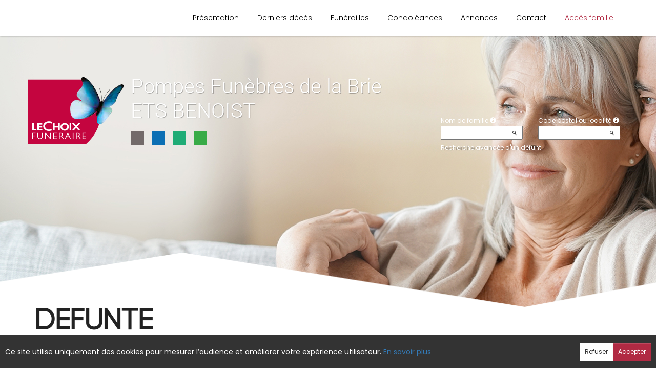

--- FILE ---
content_type: text/html; charset=utf-8
request_url: https://www.pfdelabrie.net/P1220.aspx?IdPer=742783
body_size: 27101
content:




<!DOCTYPE html><html><head><title>www.pfdelabrie.net
</title><script async src="https://www.googletagmanager.com/gtag/js?id=G-5LCKXS3M3M"></script><script>window.dataLayer = window.dataLayer || []; function gtag(){dataLayer.push(arguments);} gtag('consent', 'default', {'ad_storage': 'denied', 'analytics_storage': 'denied'}); gtag('js', new Date()); gtag('config', 'G-5LCKXS3M3M');</script><meta http-equiv="Content-Language" content="fr-be" /><meta http-equiv="Content-Type" content="text/html; CHARSET=UTF-8" /><meta id="ctl00_oME_oDescription" name="description" content="Décès de Madame Laurence LUCIEN (10-10-22). enaos.net, un lieu où nous pouvons rendre hommage a ceux que nous avons aimés et respectés." lang="fr-be" /><meta id="ctl00_oME_oKeywords" name="keywords" content="Madame Laurence LUCIEN" lang="fr-be" /><meta content="noarchive" name="robots" /><meta content="https://www.pfdelabrie.net/img/epf/903/logo.jpg" Property="og:image" /><meta property="og:description" content="Décès de Madame Laurence LUCIEN (10-10-22). Rendez hommage à ceux que vous avez aimés et respectés." /><meta property="og:title" content="Décès de Madame Laurence LUCIEN (10-10-22)" /><meta property="og:url" content="https://www.pfdelabrie.net/P1220.aspx?IdPer=742783" /><meta name="format-detection" content="telephone=no" /><script src="/Commun/Scripts/jquery-3.7.1.js"></script><script src="/Commun/Scripts/jquery.fancybox.js"></script><script src="/Commun/Content/BootStrap.min.js"></script><link href="/Commun/Content/BootStrap.min.css" rel="stylesheet"/><link href="/Commun/Content/BootStrap-theme.min.css" rel="stylesheet"/><link href="/Commun/Content/jquery.fancybox.css" rel="stylesheet"/><link href="/Commun/Styles/EPF/Visiteurs/903.min.css?V=202601131839" rel="stylesheet" type="text/css" /><link rel="shortcut icon" type="image/x-icon" href="https://www.pfdelabrie.net/Img/FavIcon/FavIcon.png" /><meta name="viewport" content="width=device-width, initial-scale=1.0, viewport-fit=cover" /><!-- HTML5 Shim and Respond.js IE8 support of HTML5 elements and media queries --><!-- WARNING: Respond.js doesn't work if you view the page via file:// --><!--[if lt IE 9]><script src="https://oss.maxcdn.com/libs/html5shiv/3.7.0/html5shiv.js"></script><script src="https://oss.maxcdn.com/libs/respond.js/1.3.0/respond.min.js"></script><![endif]--></head><body><div id="ctl00_oME_oCharge_oCharge" class="CHARGE"><span class="LOADER"></span></div><form method="post" action="./P1220.aspx?IdPer=742783" id="aspnetForm"><div class="aspNetHidden"><input type="hidden" name="__EVENTTARGET" id="__EVENTTARGET" value="" /><input type="hidden" name="__EVENTARGUMENT" id="__EVENTARGUMENT" value="" /><input type="hidden" name="__VIEWSTATE" id="__VIEWSTATE" value="4lSMVNYo0t3R6PDF4KFxvzwaoP892zVmLKqLV0ZxL89ZzoGDc68sp5tzgtP2+sars7fRnaOZhesCMEeLUywrZvSx8eHk7XH7VhZZCdmvXPRZrjsz8NOoi7q1uQEKLzH4DY4LSvSjit9UBmW/H1i0oeVmreXObBn7suBor4tIUfjd/mff5LkqUtB9xQ2EaRrMxUltSKiVmpH7NfO5Hk5PS9E1+WMwbl5dQ/dJl69bdmG2Kr//8COxvRsgDpZH/fh3FCkqBPMhO43EiPmqv5jjpt3CgAWnwKtRtu7qCnZuUoqGqUcUAdf57FYBpl3B6A0GgbX4u3euefrEcgvMrUA+UlW8lGju7i9srndCIVwYRH8HqHysQzi2RxbKiL9Z+rpTyPq00Z89BMml8BBPCMuErwFpt4DzHIFVWk4LxxKtgX6ZiHk5QuSpmPqLt2e5E1Q/2bPDTBDFkqBQTb9YeR92n73owMpaL7c8YiwBqR1lFxyBvcDoiOqWJHiwHW4azo/0TkHPBN11as3y0RimMioMTDomk0xGGT4qxGuggXzGdkeC6TXrs3tn6ID5PavchRdfUFqQs87pwTquFu/SLc7ItCI36q8CuH7tw2uQTPxNcodgRTiNYXAQ391d5ARWf2LgMwQfQoXnJYdDLOJCpmoe8+M/39kRCoA+UforG0BXpYM6hxoDz+UypguEzG1B8xFelfIAT2fGT1L9vD4I27Z1xWaXF4iIZeY0IAbguedBQpJQu3/HN7Pa4BznZpirNnP3EFawiUyYzrNccutunEC8YqxrEUiwCB85dWuNKkNqN3T94text/UXgdTo5FGVgM/yQz6XsB6MHnsCNct3KaX0CscXZ/dp4cttf39uABgMItacaHD2c/QcrkjNoNzdc3pq7TMIMWu6OLgTgK1vutgs1P0qCcrLJ4wgwLgjtHemm/6BI0/1mHE4yQ2OJ4TMPlNuT1H/LkJL3Q+CuKfDmxfcC4OANWGaCcHSzZyj14Ed4iH8nt1gGCDd5OY5ypksaGRXDtWGKIfvLbDs/xqzWfCnXg1sa2rZIy77FgOKgC9CNiltnpocG3NkYMZzw0NVmp82Dotg43/rOD8C0dh4e6gxqb/5N8b/cZB9GrDVnWG00b7dws+S59DCVeY4Xh75+jbF1zlUsIvt3p2wEL+Do35/mhq27Hbyp7xjpPVgSKRtGBbSagSYC4ebCbN/H99f5Xmuzk9fK9xt1hV9C6Ym0aervIG1nMHqLp8+Qc1yyielZmaNtn+UQk1k4E+ZuDWLGM/jCi3WiD5uYu+WYDLH92D2ZLwk/LluJl8gKl1LMm2gcjjO4qfVXip6FR2RmVUzGEODUlB3A/[base64]" /></div><script type="text/javascript">//<![CDATA[
var theForm = document.forms['aspnetForm'];
if (!theForm) {
    theForm = document.aspnetForm;
}
function __doPostBack(eventTarget, eventArgument) {
    if (!theForm.onsubmit || (theForm.onsubmit() != false)) {
        theForm.__EVENTTARGET.value = eventTarget;
        theForm.__EVENTARGUMENT.value = eventArgument;
        theForm.submit();
    }
}
//]]></script><script src="/Commun/Scripts/Chargement.min.js?V=202601131839" type="text/javascript"></script><script src="/Commun/Scripts/CompteurVisiteBloc.min.js?V=202601131839" type="text/javascript"></script><script src="/Commun/Scripts/PartagePage.min.js?V=202601131839" type="text/javascript"></script><script src="/Commun/Content/jqwidgets/jqxcore.js"></script><link href="/Commun/Content/jqwidgets/styles/jqx.base.css" rel="stylesheet"/><script src="/commun/Content/jqwidgets/jqxcombobox.js"></script><script src="/commun/Content/jqwidgets/jqxbuttons.js"></script><script src="/commun/Content/jqwidgets/jqxlistbox.js"></script><script src="/commun/Content/jqwidgets/jqxscrollbar.js"></script><script src="/commun/Content/jqwidgets/jqxdata.js"></script><link href="/Commun/Content/jqwidgets/styles/jqx.classic.css" rel="stylesheet"/><link href="/Commun/Content/jqwidgets/styles/jqx.bootstrap.css" rel="stylesheet"/><script src="/Commun/Scripts/Polyfill.min.js?V=202601131839" type="text/javascript"></script><script src="/Commun/Scripts/RechercheDynamiqueV3.min.js?V=202601131839" type="text/javascript"></script><script src="/Scripts/RechercheDynamiqueVisiteur.min.js?V=202601131839" type="text/javascript"></script><script src="/Commun/Scripts/BoutonUnClic.min.js?V=202601131839" type="text/javascript"></script><script type="text/javascript">//<![CDATA[
var ctl00_oME_oCharge_chargement = new Chargement(ctl00_oME_oCharge_oCharge);//]]></script><div class="BARRE-HAUT"><div class="container BARRE-VISITEUR"><div class="navbar-header"><button type="button" class="navbar-toggle" data-toggle="collapse" data-target=".MENU-VISITEUR"><span class="glyphicon glyphicon-menu-hamburger" aria-hidden="true"></span></button><button type="button" class="navbar-toggle" data-toggle="collapse" data-target=".HAUT-VISITEUR"><span class="glyphicon glyphicon-search" aria-hidden="true"></span></button><a class="MINI-LOGO-VISITEURS" href="/"><img src="/Img/EPF/903/logo.jpg" alt="Logo" /></a></div><div class="NOM-HOTE">Pompes Funèbres de la Brie<br/>ETS BENOIST<div><span></span><span></span><span></span><span></span></div></div><a class="LOGO-VISITEURS" href="/"><img src="/Img/EPF/903/logo.jpg" alt="Logo" /></a><div class="PARTAGE-PAGE"><a id="ctl00_oME_ctl07_oLienFacebook" title="Facebook" rel="nofollow noopener" href="https://www.facebook.com/sharer/sharer.php?u=https%3a%2f%2fwww.pfdelabrie.net%2fP1220.aspx%3fIdPer%3d742783%26LgTrv%3d1" target="_blank"><i class="mdi mdi-facebook"></i></a><a id="ctl00_oME_ctl07_oLienTwitter" title="X" class="X" rel="nofollow noopener" href="https://twitter.com/share?text=D%c3%a9c%c3%a8s+de+Madame+Laurence+LUCIEN+(10-10-22).+Rendez+hommage+%c3%a0+ceux+que+vous+avez+aim%c3%a9s+et+respect%c3%a9s.&amp;url=https%3a%2f%2fwww.pfdelabrie.net%2fP1220.aspx%3fIdPer%3d742783%26LgTrv%3d1" target="_blank"><svg xmlns="http://www.w3.org/2000/svg" width="12" height="12" viewBox="0 0 512 512"><path fill="currentColor" d="M389.2 48h70.6L305.6 224.2L487 464H345L233.7 318.6L106.5 464H35.8l164.9-188.5L26.8 48h145.6l100.5 132.9zm-24.8 373.8h39.1L151.1 88h-42z"/></svg></a><a id="ctl00_oME_ctl07_oLienEmail" title="Email" rel="nofollow" href="mailto:?subject=Décès de Madame Laurence LUCIEN (10-10-22)&amp;body=Décès de Madame Laurence LUCIEN (10-10-22). Rendez hommage à ceux que vous avez aimés et respectés.%0a%0ahttps%3a%2f%2fwww.pfdelabrie.net%2fP1220.aspx%3fIdPer%3d742783%26LgTrv%3d1"><i class="mdi mdi-email"></i></a><a id="ctl00_oME_ctl07_oLienWhatsapp" title="WhatsApp" rel="nofollow noopener" href="https://api.whatsapp.com/send?text=https%3a%2f%2fwww.pfdelabrie.net%2fP1220.aspx%3fIdPer%3d742783%26LgTrv%3d1" target="_blank"><i class="mdi mdi-whatsapp"></i></a><a id="ctl00_oME_ctl07_oLienQRCode" title="QR Code" class="QRCODE-FANCYBOX fancybox.image" rel="nofollow" href="/Pages/ImageQRCode.aspx?data=https%3a%2f%2fwww.pfdelabrie.net%2fP1220.aspx%3fIdPer%3d742783%26LgTrv%3d1%26AvecBord%3dfalse"><i class="mdi mdi-qrcode"></i></a><div id="oBPartageFacebook" tabindex="-1" class="modal fade" aria-hidden="true" role="dialog"><div class="modal-dialog" role="document"><div class="modal-content"><div class="modal-header"><button type="button" class="close" data-dismiss="modal" aria-label="Close"><span aria-hidden="true">&times;</span></button><h4 class="modal-title">Partager sur facebook</h4></div><div class="modal-body"><p>Si vous avez créé plusieurs annonces dans ce dossier défunt, l’annonce partagée sera la dernière que vous avez créée et activée.</p><div class="PARTAGE-MODAL-BTNS"><a id="ctl00_oME_ctl07_oLienPartageFacebookAnnonceModal" target="_blank"></a><a id="ctl00_oME_ctl07_oLienPartageFacebookModal" target="_blank"></a></div></div></div></div></div><a id="ctl00_oME_ctl08_oLienPartage" title="Partager via" data-toggle="modal" href="#" rel="nofollow"><span id="ctl00_oME_ctl08_oLSpanShare" class="mdi mdi-share"></span></a></div><div class="navbar-collapse HAUT-VISITEUR collapse"><div class="RECHERCHE-VISITEUR"><div class="row"><div class="col-xs-12 col-sm-4"><span>Nom de famille</span>&nbsp;<span id="ctl00_oME_oLInfoRN" class="INFO-PRODUIT" data-placement="bottom" data-toggle="popover" data-trigger="focus" data-content="Saisissez les premiers caractères du nom de famille (au minimum 3) de la personne recherchée, une liste de noms correspondants vous sera présentée. Vous pouvez alors sélectionner dans cette liste celui que vous désirez." onmouseover="$(&#39;#ctl00_oME_oLInfoRN&#39;).popover(&#39;show&#39;);" onmouseout="$(&#39;#ctl00_oME_oLInfoRN&#39;).popover(&#39;hide&#39;);"><span class="glyphicon glyphicon-info-sign PETIT"></span></span><input name="ctl00$oME$oRechNom" type="text" id="ctl00_oME_oRechNom" class="enaos-textbox" autocomplete="off" /><input type="hidden" name="ctl00$oME$oValN" id="ctl00_oME_oValN" /></div><div class="col-xs-12 col-sm-4"><span>Code postal ou localité</span>&nbsp;<span id="ctl00_oME_oLInfoRL" class="INFO-PRODUIT" data-placement="bottom" data-toggle="popover" data-trigger="focus" data-content="Saisissez les premiers caractères du code postal ou du nom (au minimum 3) de la localité recherchée, une liste des localités correspondantes vous sera présentée. Vous pouvez alors sélectionner dans cette liste celle que vous désirez." onmouseover="$(&#39;#ctl00_oME_oLInfoRL&#39;).popover(&#39;show&#39;);" onmouseout="$(&#39;#ctl00_oME_oLInfoRL&#39;).popover(&#39;hide&#39;);"><span class="glyphicon glyphicon-info-sign PETIT"></span></span><input name="ctl00$oME$oRechLocalite" type="text" id="ctl00_oME_oRechLocalite" class="enaos-textbox" autocomplete="off" /><input type="hidden" name="ctl00$oME$oValL" id="ctl00_oME_oValL" /></div><div class="col-xs-12 col-sm-5 RDV-RAD"><a href="/P1210.aspx?Mode=RA">Recherche avancée d'un défunt</a><input type="submit" name="ctl00$oME$oBtnR" value="" id="ctl00_oME_oBtnR" tabindex="-1" data-button="" data-buttonclick="OKRecherche();" /></div></div></div></div><div class="aspNetDisabled navbar-collapse collapse MENU-VISITEUR"><ul class="nav navbar-nav"><li class="dropdown"><a data-submenu="" rel="noopener" href="https://pfdelabrie.le-choix-funeraire.com" data-effet="Présentation" target="_blank">Présentation</a></li><li><a href="/P1200.aspx" id="ctl00_oME_oLienOptInfosDeces" data-effet="Derniers décès">Derniers d&#233;c&#232;s</a></li><li><a href="/P1204.aspx" id="ctl00_oME_oLienOptFunerailles" data-effet="Funérailles">Fun&#233;railles</a></li><li class="dropdown"><a id="ctl00_oME_oLienCondoleances" class="dropdown-toggle" data-toggle="dropdown" href="#" data-effet="Condoléances">Condoléances<b class="caret"></b></a><ul class="dropdown-menu"><li><a href="/P1202.aspx" id="ctl00_oME_oLienOptMessagesCondoleances" data-effet="Les condoléances">Les condol&#233;ances</a></li><li><a href="/P1202.aspx?Type=3" id="ctl00_oME_oLienOptTemoignages" data-effet="Les témoignages">Les t&#233;moignages</a></li><li><a href="/P1202.aspx?Type=4" id="ctl00_oME_oLienOptHommages" data-effet="Les hommages">Les hommages</a></li><li><a href="/P1202.aspx?Type=1" id="ctl00_oME_oLienOptCartesVisite" data-effet="Les cartes de visite">Les cartes de visite</a></li></ul></li><li class="dropdown"><a id="ctl00_oME_oLienAnnonces" class="dropdown-toggle" data-toggle="dropdown" href="#" data-effet="Annonces">Annonces<b class="caret"></b></a><ul class="dropdown-menu"><li><a href="/P1310.aspx" id="ctl00_oME_oLienOptRemerciements" data-effet="Remerciements">Remerciements</a></li><li><a href="/P1300.aspx" id="ctl00_oME_oLienOptAnniversaires" data-effet="Anniversaires">Anniversaires</a></li></ul></li><li class="LIEN-CONTACT"><a href="/P1130.aspx?IdEPF=ekdoQZwYb" data-effet="Contact">Contact</a></li><li class="FAMILLE"><a href="https://famille.pfdelabrie.net" rel="noindex nofollow noopener" target="_blank" data-effet="Accès famille">Accès famille</a></li></ul></div><div class="BARRE-TITRE"><h1>Défunte</h1></div></div></div><div class="container CONTENU"><div id="oModalPartage" tabindex="-1" class="modal fade" role="dialog" aria-labelledby="ModalShare" aria-hidden="true"><div class="modal-dialog" role="document"><div class="modal-content"><div class="modal-header"><button type="button" class="close" data-dismiss="modal" aria-label="Close"><span aria-hidden="true">&times;</span></button><h4 class="modal-title">Partager via</h4></div><div class="modal-body"><div class="PARTAGE-BLOC"><div class="PARTAGE-ITEM"><a id="ctl00_oME_ctl09_oLienFacebook" title="Facebook" class="PARTAGE-ICONE" href="#" rel="nofollow noopener" target="_blank"><i class="mdi mdi-facebook PARTAGE-FACEBOOK"></i></a><label for="ctl00_oME_ctl09_oLienFacebook">Facebook</label></div><div class="PARTAGE-ITEM"><a id="ctl00_oME_ctl09_oLienTwitter" title="X" class="PARTAGE-ICONE" href="#" rel="nofollow noopener" target="_blank"><svg xmlns="http://www.w3.org/2000/svg" style="margin-bottom: -7px;" width="60" height="60" viewBox="0 0 512 512"><path fill="black" d="M389.2 48h70.6L305.6 224.2L487 464H345L233.7 318.6L106.5 464H35.8l164.9-188.5L26.8 48h145.6l100.5 132.9zm-24.8 373.8h39.1L151.1 88h-42z"/></svg></a><label for="ctl00_oME_ctl09_oLienTwitter">X</label></div><div class="PARTAGE-ITEM"><a id="ctl00_oME_ctl09_oLienWhatsApp" title="WhatsApp" class="PARTAGE-ICONE" href="#" data-action="share/whatsapp/share" rel="nofollow noopener" target="_blank"><i class="mdi mdi-whatsapp PARTAGE-WHATSAPP"></i></a><label for="ctl00_oME_ctl09_oLienWhatsApp">WhatsApp</label></div><div class="PARTAGE-ITEM"><a id="ctl00_oME_ctl09_oLienEmail" title="Email" class="PARTAGE-ICONE" href="#" rel="nofollow"><i class="mdi mdi-email"></i></a><label for="ctl00_oME_ctl09_oLienEmail">Email</label></div><div class="PARTAGE-ITEM"><a id="ctl00_oME_ctl09_oLienGmail" title="Gmail" class="PARTAGE-ICONE" href="#" rel="nofollow noopener" target="_blank"><i class="mdi mdi-gmail PARTAGE-GMAIL"></i></a><label for="ctl00_oME_ctl09_oLienGmail">Gmail</label></div><div class="PARTAGE-ITEM"><a id="ctl00_oME_ctl09_oLienLinkedIn" title="LinkedIn" class="PARTAGE-ICONE" href="#" rel="nofollow noopener" target="_blank"><i class="mdi mdi-linkedin PARTAGE-LINKEDIN"></i></a><label for="ctl00_oME_ctl09_oLienLinkedIn">LinkedIn</label></div><div class="PARTAGE-ITEM"><a id="ctl00_oME_ctl09_oLienImpression" title="Imprimer" class="PARTAGE-ICONE" href="#" rel="nofollow"><i class="mdi mdi-printer"></i></a><label for="ctl00_oME_ctl09_oLienImpression" id="ctl00_oME_ctl09_oLImpression">Imprimer</label></div><div class="PARTAGE-ITEM"><a id="ctl00_oME_ctl09_oLienQRCode" title="QR Code" class="PARTAGE-ICONE QRCODE-FANCYBOX fancybox.image" href="#" rel="nofollow"><i class="mdi mdi-qrcode"></i></a><label for="ctl00_oME_ctl09_oLienQRCode" id="ctl00_oME_ctl09_oLQRCode">QR Code</label></div></div></div></div></div></div><h1 class="TITRE-NOM-DEFUNT">Madame Laurence LUCIEN</h1><div class="BLOC-P ENCADRE BPIP"><table style="width: 100%;"><tr><td class="PHOTO-PID"><a id="ctl00_oME_oH_oH_oEP_oPV2_oPP_oP" class="IMG-FANCYBOX" href="/Donnees/EPF/000/000/000/903/Photo090025.jpg"><img src="/Donnees/EPF/000/000/000/903/Photo090025.jpg" alt="Photo 742783" /></a></td><td class="INFOS-PERSONNE IP"><div id="ctl00_oME_oH_oH_oEP_oPV2_oBL" class="INFO-P">Domiciliée à Evry&nbsp;<span class="CP">(91000, France)</span><br />Née à Noyon&nbsp;<span class="CP">(60400, France)</span> le samedi 15 août 1970<br />Décédée à Champcueil&nbsp;<span class="CP">(91750, France)</span> le lundi 10 octobre 2022 à l'âge de 52 ans<br /></div><div class="LEURRE-EPF"></div></td></tr></table></div><table id="ctl00_oME_oH_oH_oBlocUdianas" class="UDIANAS"><tr><td><table class="TAB-ARBRE"><tr><td><a href="https://enaos.udianas.net/udianas/details/rknJ0OQk" id="ctl00_oME_oH_oH_oLienUdianasEspace" class="ARBRETITRE" rel="noopener" target="_blank">Arbre souvenir</a>&nbsp;(jeudi 13 octobre 2022)</td><td rowspan="2" style="text-align: right"></td></tr><tr class="LIEN-UDIANAS"><td><a href="https://enaos.udianas.net/arbres/ajouter/rknJ0OQk" id="ctl00_oME_oH_oH_oLienArbreContribution" target="_blank" rel="nofollow noopener">Je plante un arbre souvenir</a></td></tr></table></td></tr></table><table id="ctl00_oME_oH_oH_oProduits" class="STANDARD TAB-FICHE-DECES" cellspacing="0" style="border-collapse:collapse;"><tr><td><a href="/P1240.aspx?IdPer=edYBz8pBY&IdEsp=edYBVRKKY" id="ctl00_oME_oH_oH_oProduits_ctl00_oLien" class="TITRE">Espace condol&#233;ances</a>&nbsp;(jeudi 13 octobre 2022)<ul id="ctl00_oME_oH_oH_oProduits_ctl00_ctl00_oBO" class="LIENS-ACTIONS"><li id="ctl00_oME_oH_oH_oProduits_ctl00_ctl00_oOptDMC" class="LA-DMC"><a href="/P1240.aspx?IdPer=edYBz8pBY&IdEsp=edYBVRKKY&Info=DepotMC" id="ctl00_oME_oH_oH_oProduits_ctl00_ctl00_oLienDMC">Je pr&#233;sente mes condol&#233;ances</a></li><li id="ctl00_oME_oH_oH_oProduits_ctl00_ctl00_oOptDT" class="LA-DT"><a href="/P1240.aspx?IdPer=edYBz8pBY&IdEsp=edYBVRKKY&Info=DepotT" id="ctl00_oME_oH_oH_oProduits_ctl00_ctl00_oLienDT">Je transmets un t&#233;moignage</a></li><li id="ctl00_oME_oH_oH_oProduits_ctl00_ctl00_oOptDH" class="LA-DH"><a href="/P1240.aspx?IdPer=edYBz8pBY&IdEsp=edYBVRKKY&Info=DepotH" id="ctl00_oME_oH_oH_oProduits_ctl00_ctl00_oLienDH">Je r&#233;dige un hommage</a></li><li id="ctl00_oME_oH_oH_oProduits_ctl00_ctl00_oOptCV" class="LA-CV"><a href="/P1240.aspx?IdPer=edYBz8pBY&IdEsp=edYBVRKKY&Info=DepotCV" id="ctl00_oME_oH_oH_oProduits_ctl00_ctl00_oLienDCV">Je d&#233;pose une carte de visite</a></li></ul></td></tr></table><h3 id="ctl00_oME_oH_oH_oICP_oTInfos"></h3></div><div id="ctl00_oME_oCookies" class="cookieinfo hide" data-cookies="true"><div>Ce site utilise uniquement des cookies pour mesurer l’audience et améliorer votre expérience utilisateur. <a href="/P1803.aspx">En savoir plus</a></div><div class="cookieinfo__btn"><input type="submit" name="ctl00$oME$oBtnRefuser" value="Refuser" onclick="GestionCookies(event, false);" id="ctl00_oME_oBtnRefuser" class="btn btn-default btn-sm light" /><input type="submit" name="ctl00$oME$oBtnAccepter" value="Accepter" onclick="GestionCookies(event, true);" id="ctl00_oME_oBtnAccepter" class="btn btn-default btn-sm" /></div></div><input name="ctl00$oME$oTexte" type="text" id="ctl00_oME_oTexte" class="CACHE" /><div class="container PIED-VISITEUR"><p class="COPYRIGHT">© Onvest IT - 2002-2026 - <a href="/P1801.aspx">Confidentialité</a> - <a href="/P1803.aspx">Cookies</a> - <a href="/P1802.aspx">Mentions légales</a></p></div><div class="aspNetHidden"><input type="hidden" name="__VIEWSTATEGENERATOR" id="__VIEWSTATEGENERATOR" value="89C4A01F" /><input type="hidden" name="__EVENTVALIDATION" id="__EVENTVALIDATION" value="JXW2YiR9KIinIXH9skN6LFHx9AXMB5gcCX+3v2uowLGK8QU3q8ZgNRp+1btSDIVaveAdF3vFBmAf53hbtwEJESJx/HbNeoQEPvicJqifEryiJ1EmuOfUeATDT/xxtCy1N+sH1PUZFhrkYKXABeoOhoO4/uFYsdrXkt07q57vcnYttH4NifLJ/eKem396HFVsnQrTut9A2PbHlIHWjnzaMRSHOcvoNB8Yz63l/3Rp1MYjLmNMmO2qFuwjWxAWf+qtBbL65PoJODDp+37mkWpEIg==" /></div><script type="text/javascript">//<![CDATA[
$(document).ready(function () { ctl00_oME_oCharge_chargement.hide(); });new ComptageBlocDynamique('ctl00_oME_ctl07_oLienFacebook',742783,0,0,0,0,'PartageFacebook');new ComptageBlocDynamique('ctl00_oME_ctl07_oLienTwitter',742783,0,0,0,0,'PartageTwitter');new ComptageBlocDynamique('ctl00_oME_ctl07_oLienEmail',742783,0,0,0,0,'PartageEmail');new ComptageBlocDynamique('ctl00_oME_ctl07_oLienWhatsapp',742783,0,0,0,0,'PartageWhatsApp');new ComptageBlocDynamique('ctl00_oME_ctl07_oLienQRCode',742783,0,0,0,0,'PartageQRCode'); var oModalPartagePage = new ModalPartagePage({"htmlElementModalClientId":"oModalPartage","htmlFacebookClientId":"ctl00_oME_ctl09_oLienFacebook","htmlLinkedInClientId":"ctl00_oME_ctl09_oLienLinkedIn","htmlTwitterClientId":"ctl00_oME_ctl09_oLienTwitter","htmlWhatsAppClientId":"ctl00_oME_ctl09_oLienWhatsApp","htmlGmailClientId":"ctl00_oME_ctl09_oLienGmail","htmlPrintClientId":"ctl00_oME_ctl09_oLienImpression","htmlEmailAppClientId":"ctl00_oME_ctl09_oLienEmail","htmlQRCodeClientId":"ctl00_oME_ctl09_oLienQRCode"});new ComptageBlocDynamique('ctl00_oME_ctl09_oLienFacebook',742783,0,0,0,0,'PartageFacebook');new ComptageBlocDynamique('ctl00_oME_ctl09_oLienTwitter',742783,0,0,0,0,'PartageTwitter');new ComptageBlocDynamique('ctl00_oME_ctl09_oLienWhatsApp',742783,0,0,0,0,'PartageWhatsApp');new ComptageBlocDynamique('ctl00_oME_ctl09_oLienEmail',742783,0,0,0,0,'PartageEmail');new ComptageBlocDynamique('ctl00_oME_ctl09_oLienGmail',742783,0,0,0,0,'PartageGmail');new ComptageBlocDynamique('ctl00_oME_ctl09_oLienLinkedIn',742783,0,0,0,0,'PartageLinkedin');new ComptageBlocDynamique('ctl00_oME_ctl09_oLienImpression',742783,0,0,0,0,'PartageImpression');new ComptageBlocDynamique('ctl00_oME_ctl09_oLienQRCode',742783,0,0,0,0,'PartageQRCode');new RechercheDynamiqueVisiteur('ctl00_oME_oRechNom','ctl00_oME_oRechLocalite','ctl00_oME_oRechAccesDirect','ctl00_oME_oValN','ctl00_oME_oValL','ctl00_oME_oValAD',23,'','ctl00$oME$oBtnR','Aucun résultat.');var oAddDisableButton = null; $(function () {oAddDisableButton = new AddDisableButtonClick();});$(function () {CheckIframeCookies();
                                                                                    setTimeout(() => { document.getElementById('ctl00_oME_oCookies').classList.remove('hide'); }, 1000);
                                                                                }); var ctl00_oME_ctl08_PartagePage = new PartagePage({"titre":"Décès de Madame Laurence LUCIEN (10-10-22)","titreEncode":"D%c3%a9c%c3%a8s+de+Madame+Laurence+LUCIEN+(10-10-22)","description":"Décès de Madame Laurence LUCIEN (10-10-22). Rendez hommage à ceux que vous avez aimés et respectés.","descriptionEncode":"D%c3%a9c%c3%a8s+de+Madame+Laurence+LUCIEN+(10-10-22).+Rendez+hommage+%c3%a0+ceux+que+vous+avez+aim%c3%a9s+et+respect%c3%a9s.","imagePath":"https%3a%2f%2fwww.pfdelabrie.net%2fimg%2fepf%2f903%2flogo.jpg","url":"https://www.pfdelabrie.net/P1220.aspx?IdPer=742783&LgTrv=1","urlEncode":"https%3a%2f%2fwww.pfdelabrie.net%2fP1220.aspx%3fIdPer%3d742783%26LgTrv%3d1","htmlElementPartageClientId":"ctl00_oME_ctl08_oLienPartage"}, oModalPartagePage);$(document).ready(function(){$('.IMG-FANCYBOX').fancybox({beforeShow:function(){$.fancybox.wrap.bind('contextmenu',function(e){return false;});},closeBtn:false,closeClick:true,helpers:{overlay:{css:{'background':'rgba(238,238,238,0.60)'},locked:false}}});});//]]></script></form><!-- /container --><!-- Placed at the end of the document so the pages load faster --><script type="text/javascript">$('img').bind("contextmenu", function () {
            // On indique au navigateur de ne pas réagir en cas de clic droit.
            return false;            
        });

        $(document).ready(function () {
            $(window).resize(function () { AdaptePaddingContenu(); });
 
            //$('.MENU-VISITEUR').collapse('hide');
            //$('.RECHERCHE-VISITEUR').collapse('hide');
            //$('.PREFERENCES').collapse('hide');
            //alert(document.body.clientWidth);
            AdaptePaddingContenu();

            $('.QRCODE-FANCYBOX').fancybox({});
            //locked:false, 

            $(function () {
                $('[data-toggle="popover"]').popover()
            })
        });

        function AdaptePaddingContenu() {
            $('.CONTENU').css('padding-top', ($('.navbar-fixed-top').outerHeight() + 5) + 'px');
        }

        function OKRecherche() {
            with (document)
            if (getElementById('ctl00_oME_oValAD'))
                return (getElementById('ctl00_oME_oValN').value != '') || ((getElementById('ctl00_oME_oValL').value != '') && (getElementById('ctl00_oME_oValL').value != '0')) || (getElementById('ctl00_oME_oValAD').value != '');
                else
                    return (getElementById('ctl00_oME_oValN').value != '') || ((getElementById('ctl00_oME_oValL').value != '') && (getElementById('ctl00_oME_oValL').value != '0'));
        }

        $(function () {
            $('.BARRE-VISITEUR .navbar-collapse').on('show.bs.collapse', function (e) {
                $('.BARRE-VISITEUR .navbar-collapse').not(this).collapse('hide');
            });
        });

        function GestionCookies(e, lAccepter) {
            e.preventDefault();

            var date = new Date();
            date.setTime(date.getTime() + (365 * 24 * 60 * 60 * 1000)); // 1 an

            document.cookie = "cookiesAccepted=" + lAccepter + "; expires=" + date.toUTCString() + "; path=/";

            if (lAccepter) {
                if (typeof gtag === 'function') {
                    gtag('consent', 'update', {
                        'ad_storage': 'denied',
                        'analytics_storage': 'granted'
                    });
                }
            }

            CloseCookies();
        }

        function CheckIframeCookies() {
            if (window.top !== window.self) {
                CloseCookies();
            }
        }

        function CloseCookies() {
            let CookiesBar = document.querySelector('[data-cookies="true"]');

            if (CookiesBar !== null) {
                CookiesBar.style.display = "none";
            }
        }</script><script>$(function () {
            $('#ctl00_oME_oH_oH_oImgEcoActeur').tooltip();
        })</script></body></html>